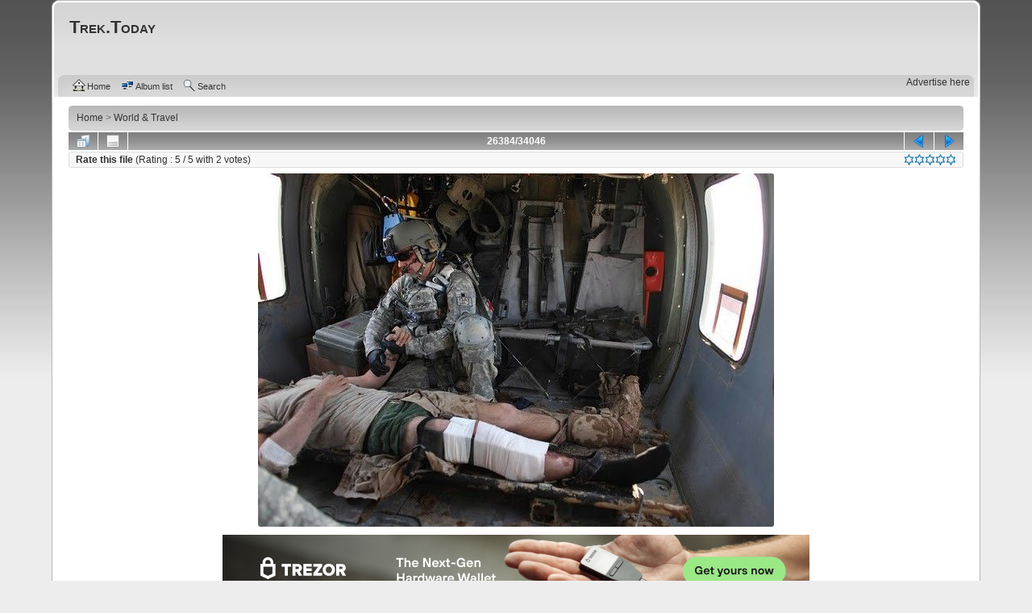

--- FILE ---
content_type: text/html; charset=utf-8
request_url: https://www.trek.today/displayimage.php?album=toprated&cat=0&pid=241250
body_size: 4917
content:
<!DOCTYPE html PUBLIC "-//W3C//DTD XHTML 1.0 Transitional//EN" "http://www.w3.org/TR/xhtml1/DTD/xhtml1-transitional.dtd">
<html xmlns="http://www.w3.org/1999/xhtml" xml:lang="en" lang="en" dir="ltr">
<head prefix="og: http://ogp.me/ns# article: http://ogp.me/ns/article#">
<title>World & Travel - Taliban camp visit, Afghanistan 241250 - Trek.Today</title>
<link rel="stylesheet" href="themes/curve/style.css" type="text/css" />
<link rel="stylesheet" href="//cdnjs.cloudflare.com/ajax/libs/lightgallery/1.2.14/css/lightgallery.min.css" type="text/css" />
<link rel="shortcut icon" href="favicon.ico" />
<link rel="alternate" type="application/rss+xml" title="Trek.Today" href="https://www.trek.today/rss/rss.xml" />
<meta name="viewport" content="width=device-width, initial-scale=1" />
<meta http-equiv="Content-Type" content="text/html; charset=utf-8" />
<meta http-equiv="pragma" content="no-cache" />
<meta http-equiv="X-UA-Compatible" content="IE=edge,chrome=1">
<meta name="robots" content="all" />
<meta name="robots" content="noarchive" />
<meta name="copyright" content="&copy; Copyright 1997-2026 by Trek.Today. All rights reserved" />
<meta name="apple-itunes-app" content="app-id=368790274" />
<meta name="description" content="Taliban camp visit, Afghanistan 241250: 
Taliban is Sunni  Islamist  political movement
" />
<meta name="keywords" content="taliban,camp,visit,afghanistan" />
<meta property="og:site_name" content="Trek.Today" />
<meta property="og:locale" content="en_US" />
<meta property="og:title" content="Taliban camp visit, Afghanistan" />
<meta property="og:url" content="https://www.trek.today/displayimage.php?pid=241250" />
<meta property="og:image" content="https://www.trek.today/albums/world/241250.jpg" />
<meta property="og:image:type" content="image/jpeg" />
<meta property="og:image:width" content="640" />
<meta property="og:image:height" content="438" />
<meta property="og:description" content="Taliban is Sunni  Islamist  political movement
" />
<meta property="og:type" content="article" />
<meta property="article:section" content="World & Travel" />
<meta property="article:tag" content="taliban" />
<meta property="article:tag" content="camp" />
<meta property="article:tag" content="visit" />
<meta property="article:tag" content="afghanistan" />
<meta property="article:published_time" content="2010-03-01T11:51:09+00:00">
<meta property="article:author" content="https://twitter.com/toprq_com">
<meta name="twitter:card" content="photo"><!-- summary_large_image -->
<meta name="twitter:site" content="@toprq_com">
<meta name="twitter:creator" content="@toprq_com" />
<meta name="twitter:domain" content="Trek.Today" />
<meta name="twitter:app:name:iphone" content="Top Photos" />
<meta name="twitter:app:name:ipad" content="Top Photos" />
<meta name="twitter:app:id:iphone" content="368790274" />
<meta name="twitter:app:id:ipad" content="368790274" />
<link rel="start" href="displayimage.php?album=17&amp;pid=241250" title="Return to start" />
<link rel="prev" href="displayimage.php?album=17&amp;pid=241251#top_display_media" title="See previous file" />
<link rel="last" href="displayimage.php?album=17&amp;pid=" title="Skip to end" />
<link rel="next" href="displayimage.php?album=17&amp;pid=241249#top_display_media" title="See next file"/>
<link rel="up" href="thumbnails.php?album=17&amp;page=264" title="Return to the thumbnail page"/>
<link rel="search" href="plugins/opensearch/osd_trek_today.xml" type="application/opensearchdescription+xml" title="Search Trek.Today" />
</head>
<body>
<div class="header_ad" id="iframe" style="width:728px; height:auto;"><iframe data-aa="2391790" src="//ad.a-ads.com/2391790?size=728x90" style="width:728px; height:90px; border:0px; padding:0; overflow:hidden; background-color: transparent;"></iframe><a style="display: block; text-align: right; font-size: 12px;" id="preview-link" href="https://aads.com/campaigns/new/?source_id=2391790&source_type=ad_unit&partner=2391790">Advertise here</a></div>
<div id="cpg_logo_block_outer">
<div class="cpg_logo_block_inner">
<div id="cpg_logo_block_logo">
<a href="index.php">
</a>
</div>
<div id="cpg_logo_block_name">
<br/>
<a href="index.php" title="Hiking and trekking routes around the world"><h1>Trek.Today</h1></a>
<div class="at-follow2"></div>
<br/><br/>
</div>
<div class="clearer"></div>
</div>
</div>
<div id="cpg_header_block_outer">
<div class="cpg_header_block_inner">
<div id="main_menu">
<ul class="dropmenu">
<!-- BEGIN home -->
<li>
<a href="index.php" title="Go to the home page" class="firstlevel"><span class="firstlevel"><img src="images/icons/home.png" border="0" alt="home" width="16" height="16" class="icon" />Home</span></a>
<ul>



<!-- BEGIN login -->
<li>
<a href="login.php?referer=displayimage.php%3Falbum%3Dtoprated%26cat%3D0%26pid%3D241250" title="Login"><span><img src="images/icons/login.png" border="0" alt="login" width="16" height="16" class="icon" />Login</span></a>
</li>
<!-- END login -->



</ul>
</li>

<!-- END home -->

</ul>

<ul class="dropmenu">
<!-- BEGIN album_list -->
<li>
<a href="index.php?cat=0" title="Go to the album list" class="firstlevel"><span class="firstlevel"><img src="images/icons/alb_mgr.png" border="0" alt="alb_mgr" width="16" height="16" class="icon" />Album list</span></a>
<ul>
<!-- BEGIN lastup -->
<li>
<a href="thumbnails.php?album=lastup&amp;cat=-17" title="Last uploads" rel="nofollow"><span><img src="images/icons/last_uploads.png" border="0" alt="last_uploads" width="16" height="16" class="icon" />Last uploads</span></a>
</li>
<!-- END lastup -->
<!-- BEGIN lasthits -->
<li>
<a href="thumbnails.php?album=lasthits&amp;cat=-17" title="Last viewed" rel="nofollow"><span><img src="images/icons/last_viewed.png" border="0" alt="last_viewed" width="16" height="16" class="icon" />Last viewed</span></a>
</li>
<!-- END lasthits -->
<!-- BEGIN topn -->
<li>
<a href="thumbnails.php?album=topn&amp;cat=-17" title="Most viewed" rel="nofollow"><span><img src="images/icons/most_viewed.png" border="0" alt="most_viewed" width="16" height="16" class="icon" />Most viewed</span></a>
</li>
<!-- END topn -->
<!-- BEGIN toprated -->
<li>
<a href="thumbnails.php?album=toprated&amp;cat=-17" title="Top rated" rel="nofollow"><span><img src="images/icons/top_rated.png" border="0" alt="top_rated" width="16" height="16" class="icon" />Top rated</span></a>
</li>
<!-- END toprated -->
<!-- BEGIN favpics -->
<li>
<a href="thumbnails.php?album=favpics" title="My Favorites" rel="nofollow"><span><img src="images/icons/favorites.png" border="0" alt="favorites" width="16" height="16" class="icon" />My Favorites</span></a>
</li>
<!-- END favpics -->
<!-- BEGIN browse_by_date -->
<li>
<a href="calendar.php" title="Browse by date uploaded" rel="nofollow" class="greybox"><span><img src="images/icons/calendar.png" border="0" alt="calendar" width="16" height="16" class="icon" />By date</span></a>
</li>
<!-- END browse_by_date -->
</ul>
</li>
<!-- END album_list -->
<!-- BEGIN search -->
<li>
<a href="search.php" title="Search" class="firstlevel"><span class="firstlevel"><img src="images/icons/search.png" border="0" alt="search" width="16" height="16" class="icon" />Search</span></a>
</li>
<!-- END search -->

</ul>

</div>
<div class="clearer"></div>

</div>
</div>
<div id="cpg_main_block_outer">
<div class="cpg_main_block_inner">
<!-- Start standard table -->
<table align="center" width="100%" cellspacing="1" cellpadding="0" class="maintable ">
        <tr>
            <td colspan="3" align="left">
                <div class="cpg_starttable_outer">
                    <div class="cpg_starttable_inner">
                        <table width="100%" cellpadding="0" cellspacing="0" border="0">
                            <tr>
                                <td class="statlink">
                                    <span itemscope itemtype="http://data-vocabulary.org/Breadcrumb"><a href="index.php" itemprop="url"><span itemprop="title">Home</span></a></span> > <span itemscope itemtype="http://data-vocabulary.org/Breadcrumb"><a href="thumbnails.php?album=17" itemprop="url"><span itemprop="title">World & Travel</span></a></span>
                                </td>
                                <td class="statlink">
                                    <img src="images/spacer.gif" width="1" height="25" border="0" alt="spacer" />
                                </td>
                            </tr>
                        </table>
                    </div>
                </div>
            </td>
        </tr>
</table>
<!-- End standard table --><div itemscope itemtype="https://schema.org/MediaObject"><!-- Start standard table -->
<table align="center" width="100%" cellspacing="1" cellpadding="0" class="maintable ">        <tr>
<td align="center" valign="middle" class="navmenu" width="48"><a href="thumbnails.php?album=17&amp;page=264" class="navmenu_pic" title="Return to the thumbnail page"><img src="images/navbar/thumbnails.png" align="middle" border="0" alt="Return to the thumbnail page" /></a></td>
<!-- BEGIN pic_info_button -->
<!-- button will be added by displayimage.js -->
<td id="pic_info_button" align="center" valign="middle" class="navmenu" width="48"></td>
<!-- END pic_info_button -->
<!-- BEGIN slideshow_button
<td id="slideshow_button" align="center" valign="middle" class="navmenu" width="48"></td>
END slideshow_button -->
<td align="center" valign="middle" class="navmenu" width="100%">26384/34046</td>


<!-- BEGIN nav_start
<td align="center" valign="middle" class="navmenu" width="48"><a href="displayimage.php?album=17&amp;pid=241250#top_display_media" class="navmenu_pic" title="Return to start"><img src="images/navbar/start.png" border="0" align="middle" alt="Return to start" /></a></td>
END nav_start -->
<!-- BEGIN nav_prev -->
<td align="center" valign="middle" class="navmenu" width="48"><a href="displayimage.php?album=17&amp;pid=241251#top_display_media" class="navmenu_pic" title="See previous file"><img src="images/navbar/prev.png" border="0" align="middle" alt="See previous file" /></a></td>
<!-- END nav_prev -->
<!-- BEGIN nav_next -->
<td align="center" valign="middle" class="navmenu" width="48"><a href="displayimage.php?album=17&amp;pid=241249#top_display_media" class="navmenu_pic" title="See next file"><img src="images/navbar/next.png" border="0" align="middle" alt="See next file" /></a></td>
<!-- END nav_next -->
<!-- BEGIN nav_end
<td align="center" valign="middle" class="navmenu" width="48"><a href="displayimage.php?album=17&amp;pid=#top_display_media" class="navmenu_pic" title="Skip to end"><img src="images/navbar/end.png" border="0" align="middle" alt="Skip to end" /></a></td>
END nav_end -->
        </tr><table align="center" width="100%" cellspacing="1" cellpadding="0" class="maintable">
<tr><td id="voting_title" class="tableb"><strong>Rate this file </strong> (Rating : <span itemprop="reviewRating" itemscope itemtype="https://schema.org/Rating">5</span> / 5 with <span itemprop="ratingValue">2</span> votes) <span id="rating_stars"><span id="star_rating" class="fl_right"></span></span></td></tr>
</table></table>
<!-- End standard table --><!-- Start standard table -->
<table align="center" width="100%" cellspacing="1" cellpadding="0" class="maintable "><tr>
<td align="center" class="display_media" nowrap="nowrap">
<table width="100%" cellspacing="2" cellpadding="0">
<tr>
<td align="center" style="{SLIDESHOW_STYLE}">
<div style="width:100%;text-align:right;">
<div id="addthisbox" class="addthis_toolbox addthis_default_style addthis_20x20_style" addthis:url="https://www.trek.today/displayimage.php?pid=241250" addthis:title="Taliban camp visit, Afghanistan" style="display:inline-block;"><a class="addthis_button_facebook_like" fb:like:layout="button_count"></a>
</div>
</div>
<img itemprop="contentUrl" src="albums/world/241250.jpg" width="640" height="438" class="image addthis_shareable" border="0" alt="Taliban camp visit, Afghanistan" addthis:title="Taliban camp visit, Afghanistan" addthis:url="https://www.trek.today/displayimage.php?pid=241250" /><br />
<div class="image_ad">
<a href="https://affil.trezor.io/aff_c?offer_id=169&aff_id=33750" target="_blank"><img src="//www.butkaj.com/images/ad_trezor.png" width="728" height="90" alt="trezor.io" /></a>
</div>
</td>
</tr>
<tr><td align="center"></td></tr>
</table>
</td>
</tr>
<tr>
<td>
<!-- BEGIN img_desc -->
<table cellpadding="0" cellspacing="5" class="tableb" width="100%">
<!-- BEGIN title -->
<tr>
<td><h1 class="pic_title">
<span itemprop="name">Taliban Camp Visit, Afghanistan</span>
</h1></td>
</tr>
<!-- END title -->
<!-- BEGIN caption -->
<tr>
<td ><h2 class="pic_caption">
<span id="read_cont">Taliban is Sunni  Islamist  political movement<br />
<br />
</span>
</h2></td>
</tr>
<!-- END caption -->
</table>
<!-- END img_desc -->
</td>
</tr></table>
<!-- End standard table --><div id="picinfo" style="display: block;"><!-- Start standard table -->
<table align="center" width="100%" cellspacing="1" cellpadding="0" class="maintable ">        <tr><td colspan="2" class="tableh2">File information</td></tr>
        <tr><td class="tableb tableb_alternate" valign="top" >Filename:</td><td class="tableb tableb_alternate">241250.jpg</td></tr>
        <tr><td class="tableb tableb_alternate" valign="top" >Album name:</td><td class="tableb tableb_alternate"><span class="alblink"><a href="thumbnails.php?album=17">World & Travel</a></span></td></tr>
        <tr><td class="tableb tableb_alternate" valign="top" >Rating (2 votes):</td><td class="tableb tableb_alternate"><img src="images/rate_full.png" align="left" alt="5"/><img src="images/rate_full.png" align="left" alt="5"/><img src="images/rate_full.png" align="left" alt="5"/><img src="images/rate_full.png" align="left" alt="5"/><img src="images/rate_full.png" align="left" alt="5"/></td></tr>
        <tr><td class="tableb tableb_alternate" valign="top" >Keywords:</td><td class="tableb tableb_alternate"><span class="alblink"><a href="thumbnails.php?album=search&amp;keywords=on&amp;search=taliban">#taliban</a> <a href="thumbnails.php?album=search&amp;keywords=on&amp;search=camp">#camp</a> <a href="thumbnails.php?album=search&amp;keywords=on&amp;search=visit">#visit</a> <a href="thumbnails.php?album=search&amp;keywords=on&amp;search=afghanistan">#afghanistan</a></span></td></tr>
        <tr><td class="tableb tableb_alternate" valign="top" >Filesize:</td><td class="tableb tableb_alternate"><span dir="ltr">63&nbsp;KiB</span></td></tr>
        <tr><td class="tableb tableb_alternate" valign="top" >Date added:</td><td class="tableb tableb_alternate">Mar 01, 2010</td></tr>
        <tr><td class="tableb tableb_alternate" valign="top" >Dimensions:</td><td class="tableb tableb_alternate">640 x 438 pixels</td></tr>
        <tr><td class="tableb tableb_alternate" valign="top" >Displayed:</td><td class="tableb tableb_alternate">540 times</td></tr>
        <tr><td class="tableb tableb_alternate" valign="top" >URL:</td><td class="tableb tableb_alternate"><a href="https://www.trek.today/displayimage.php?pid=241250" >displayimage.php?pid=241250</a></td></tr>
        <tr><td class="tableb tableb_alternate" valign="top" >Favorites:</td><td class="tableb tableb_alternate"><a href="addfav.php?pid=241250&amp;referer=displayimage.php%3Falbum%3Dtoprated%26cat%3D0%26pid%3D241250" >Add to Favorites</a></td></tr>
</table>
<!-- End standard table --></div></div><a name="comments_top"></a><div id="comments">
</div>

</div>
</div>
<div id="cpg_footer_block_outer">
<div class="cpg_footer_block_inner">

<script type="text/javascript">
/* <![CDATA[ */
    var js_vars = {"site_url":"https:\/\/www.trek.today","debug":false,"icon_dir":"images\/icons\/","lang_close":"Close","icon_close_path":"images\/icons\/close.png","count":1,"position":"26383","album":"17","cat":-17,"buttons":{"pic_info_title":"Display\/hide file information","pic_info_btn":"","slideshow_tgt":"displayimage.php?album=17&amp;pid=241250&amp;slideshow=2000#top_display_media","slideshow_title":"Slideshow","slideshow_btn":"","loc":""},"stars_amount":"5","lang_rate_pic":"Rollover to rate this picture","rating":5,"theme_dir":"","can_vote":"true","form_token":"ceaf9796731ee6ccd012f86647cb9844","timestamp":1769670380,"picture_id":"241250"};
/* ]]> */
</script>
<script type="text/javascript" src="//code.jquery.com/jquery-1.12.0.min.js"></script>
<script type="text/javascript" src="js/scripts.js"></script>
<script type="text/javascript" src="js/displayimage.js"></script>

<div class="footer" align="center"><a href="https://affil.trezor.io/aff_c?offer_id=169&aff_id=33750" target="_blank"><img src="//www.butkaj.com/images/ad_trezor.png" width="728" height="90" alt="trezor.io" /></a><br/><br/>&copy&nbsp;Copyright 2000-2026 by <a href="https://www.trek.today/" target="_blank">Trek.Today</a>. All rights reserved.</div>
</div>
</div>
<div class="clearer" title="All images, unless otherwise noted, were taken from the Internet and are assumed to be in the public domain. Copyright belongs either to the creator or the author. The material in question will be removed by request with a presented proof."></div>
</body>
</html>


--- FILE ---
content_type: text/css
request_url: https://www.trek.today/themes/curve/style.css
body_size: 18527
content:
@media only screen and (max-device-width:480px) {
#main_menu li{font-size:12pt;margin:4px}#picinfo a{font-size:12pt;line-height:20pt}#star_rating img{margin:5px}
}
@media only screen and (max-device-width:480px) and (orientation: portrait){
.display_media .image{width:100%;max-width:260px;height:auto;}.header_ad,.image_ad,.footer_ad{width:100%;max-width:250px}.header_ad iframe,.image_ad iframe,.footer iframe{width:250px;max-width:250px;}.at-follow,.at-follow2,.at-share,.header_ad{display:none !important}
#albumtable td:nth-child(2) {display:none}
}
@media only screen and (max-device-width:480px) and (orientation: landscape){
.display_media .image{width:100%;max-width:480px;height:auto;}.header_ad,.image_ad,.footer_ad{width:100%;max-width:480px}.header_ad iframe,.image_ad iframe,.footer iframe{width:480px;max-width:480px;}
}
@media only screen and (min-device-width:768px) and (max-device-width:1024px) and (orientation: portrait){
.display_media .image{width:100%;max-width:600px;height:auto;}.header_ad,.image_ad,.footer_ad{width:100%;max-width:600px}.header_ad iframe,.image_ad iframe,.footer iframe{width:600px;max-width:600px;}
}
@media only screen and (min-device-width:768px) and (max-device-width:1024px) and (orientation: landscape){
.display_media .image{width:100%;max-width:800px;height:auto;}.header_ad,.image_ad,.footer_ad{width:100%;max-width:800px}.header_ad iframe,.image_ad iframe,.footer iframe{width:800px;max-width:800px;}
}
form{margin-top:0;margin-bottom:0}.inline{display:inline}#vanity a{display:block;width:57px;height:20px;margin:3px 20px}#vanity img{border:0}.detail_head_collapsed,.detail_head_expanded{cursor:pointer;position:relative;background-repeat:no-repeat;background-position:center left;padding:5px 10px}.detail_head_collapsed{background-image:url(../../images/tree/plus.gif)}.detail_head_expanded{background-image:url(../../images/tree/minus.gif)}input.spin-button{padding-right:20px;background-repeat:no-repeat;background-position:100% 0;background-image:url(../../images/spinbtn_updn.gif)}input.spin-button.up{cursor:pointer;background-position:100% -18px}input.spin-button.down{cursor:pointer;background-position:100% -36px}#GB_overlay{background-image:url(../../images/overlay.png);position:absolute;top:0;left:0;z-index:100;width:100%;height:100%;margin:auto}* html #GB_overlay{background-color:transparent;background-image:url(../../images/spacer.gif)}#GB_window{background-color:#999;top:10px;left:0;position:absolute;overflow:auto;width:600px;height:400px;z-index:150}#GB_frame{border:0;overflow:auto;width:100%;height:378px}#GB_window img{position:absolute;top:2px;right:5px;cursor:pointer}.dragHandle{background-image:url(../../images/icons/move.png);background-position:center center;background-repeat:no-repeat;width:50px;height:14px}.explanation{font-size:80%}div#film{overflow:hidden;padding:5px 0}.clearer{clear:both}.buttonlist ul{z-index:100;margin:0 .2em 0 0;padding:5px}.buttonlist li{list-style:none;float:left;margin:0;padding:0}body{background:#ededed url(images/backdrop.png) repeat-x;font-family:Verdana, Arial, Helvetica, sans-serif;font-size:12px;color:#333;margin:0;padding:0 5% 0}#cpg_logo_block_outer{background-color:#fefefe;background-image:url(images/main_block.png);background-repeat:no-repeat;background-attachment:scroll;background-position:0 -240px;padding-left:20px}#cpg_logo_block_outer div.cpg_logo_block_inner{background-color:transparent;background-image:url(images/main_block.png);background-repeat:no-repeat;background-attachment:scroll;background-position:100% -240px;display:block;min-height:25px;padding:5px 20px 0 0}#cpg_logo_block_logo{float:left;border:none}#cpg_logo_block_name{float:left;text-align:left}#cpg_header_block_outer{background-color:#fefefe;background-image:url(images/main_block.png);background-repeat:no-repeat;background-attachment:scroll;background-position:0 -633px;padding-left:20px}#cpg_header_block_outer div.cpg_header_block_inner{background-color:transparent;background-image:url(images/main_block.png);background-repeat:no-repeat;background-attachment:scroll;background-position:100% -633px;display:block;padding:5px 20px 0 0}#cpg_main_block_outer{background-color:#fff;background-image:url(images/frame_repeat.png);background-repeat:repeat-y;background-attachment:scroll;background-position:left top;padding-left:20px}#cpg_main_block_outer div.cpg_main_block_inner{background-color:transparent;background-image:url(images/frame_repeat.png);background-repeat:repeat-y;background-attachment:scroll;background-position:right center;display:block;padding:10px 20px 0 0}#cpg_footer_block_outer{text-align:center;background-color:transparent;background-image:url(images/main_block.png);background-repeat:no-repeat;background-attachment:scroll;background-position:0 -1156px;padding-left:20px}#cpg_footer_block_outer div.cpg_footer_block_inner{background-color:transparent;background-image:url(images/main_block.png);background-repeat:no-repeat;background-attachment:scroll;background-position:100% -1156px;display:block;padding:0}.cpg_starttable_outer{background-color:transparent;background-image:url(images/main_block.png);background-repeat:no-repeat;background-attachment:scroll;background-position:0 -200px;padding-left:10px}.cpg_starttable_outer div.cpg_starttable_inner{background-color:transparent;background-image:url(images/main_block.png);background-repeat:no-repeat;background-attachment:scroll;background-position:100% -200px;display:block;padding:3px 0}#sysmenu{margin-top:5px}.menuheight{width:1px;height:95px}table{font-size:12px}h1{font-family:"Trebuchet MS", Verdana, Arial, Helvetica, sans-serif;font-weight:700;font-size:22px;text-decoration:none;line-height:120%;color:#333;margin:2px;font-variant:small-caps}h2{font-family:Arial, Helvetica, sans-serif;font-size:16px;margin:0}h3{font-weight:400;font-size:12px;margin:2px}p{font-size:100%;margin:2px 0}pre.filepath{margin:0;padding:0}.textinput{font-size:100%;border:1px solid #D1D7DC;padding:2px 3px}.listbox{font-size:100%;border:1px solid #D1D7DC;vertical-align:middle}a:link{color:#333;text-decoration:none}a:hover{color:#333;text-decoration:underline}.cpg_logo_block_inner a:hover{text-decoration:none}.button,.admin_menu{color:#fff;background-color:#777;border:1px solid #777;cursor:pointer;padding:3px 10px;margin:0 2px;-moz-border-radius:3px;-webkit-border-radius:3px;border-radius:3px}.button{font-size:.8em;white-space:nowrap}a.button,a.admin_menu{color:#fff;text-decoration:none}a:hover.button,a:hover.admin_menu{background-color:#FD9604}.tableh1{color:#fff;font-family:arial,helvetica,sans-serif;font-size:1.1em;font-weight:400;background-color:#aaa;background-image:url(images/main_block.png);background-repeat:no-repeat;background-position:-10px -160px;padding:3px 10px;-moz-border-radius:3px;-webkit-border-radius:3px;border-radius:3px}.tableh2{background-color:#ddd;color:#aaa;padding:3px 10px;-moz-border-radius:3px;-webkit-border-radius:3px;border-radius:3px}.tableb_alternate{background:#F7F7F7}.tablef{background:#eee;padding:10px}.catrow_noalb{background:#ddd;color:#333;padding:3px 10px}.album_stat{font-size:85%;margin:5px 0}.thumb_filename{color:#666;font-weight:400;font-size:100%;display:block;padding:7px 10px 0}.thumb_title{color:#666;font-weight:400;font-size:95%;display:block;padding:7px 10px 0}.thumb_caption{border-top:1px solid #ddd;font-size:80%;color:#aaa;display:block;padding:7px 10px 10px}.thumb_num_comments{font-weight:400;font-size:80%;color:#aaa;display:block;padding:7px 10px 10px}.user_thumb_infobox th{font-weight:700;font-size:100%;margin-top:1px;margin-bottom:1px;text-align:center}.user_thumb_infobox td{font-size:80%;margin-top:1px;margin-bottom:1px;text-align:center}.sortorder_cell{margin:0;padding:0}.sortorder_options{color:#fff;font-weight:400;font-size:80%;white-space:nowrap;margin:0;padding:0}.navmenu{color:#fff;font-size:100%;font-weight:700;background:transparent url(images/main_block.png) no-repeat scroll -10px -160px;border-style:none}.navmenu img{margin:1px 5px;height:16px;width:16px}.navmenu a{display:block;text-decoration:none;color:#fff;padding:2px 5px}.navmenu a:hover{background:#eee;text-decoration:none;color:#333}.icon{vertical-align:top;margin-right:2px}.comment_date{color:#5F5F5F;font-size:90%;vertical-align:middle}.fl_right{float:right}a:link .middlethumb,a:visited .middlethumb,a:focus .middlethumb,a:hover .middlethumb,a:active .middlethumb{border:2px solid blue}.imageborder{border:1px solid #aaa;background-color:#fff;margin-top:3px;margin-bottom:3px}.display_media{background:#fff;padding:3px}.thumbnails{background:#eee;padding:5px}.footer{font-size:9px;display:block;padding-top:50px;margin-bottom:40px}.statlink{color:#666}.statlink a{text-decoration:none;color:#333}.statlink a:hover{color:#fd7e00;text-decoration:underline}.alblink{font-weight:700}.catlink{display:block;margin-bottom:2px;font-weight:700}.topmenu{line-height:130%;font-size:100%}.img_caption_table{border:none;background-color:#fff;width:100%;margin:0}.img_caption_table th{background:#D1D7DC;font-size:100%;color:#333;border-top:1px solid #fff;padding:4px 10px}.img_caption_table td{background:#eee;border-top:1px solid #fff;white-space:normal;padding:6px 10px}.debug_text{border:#BDBEBD;background-color:#eee;width:100%;margin:0}.clickable_option{cursor:default}.listbox_lang{color:#333;background-color:#D1D7DC;border:1px solid #0E72A4;font-size:80%;font-family:Arial, Helvetica, sans-serif;vertical-align:middle}.pic_title{color:#333;font-size:120%;font-family:Arial, Helvetica, sans-serif;font-weight:700;text-align:center;padding-top:0;padding-bottom:0;margin-top:0;margin-bottom:0;line-height:1em}.pic_caption{color:#333;font-size:100%;text-align:justify;font-weight:400}.important{color:red;font-weight:700;padding:3px 1px}.filmstrip_background{background-color:#333}.prev_strip{text-align:left}.next_strip{text-align:right}div.fieldset{border:2px solid #0E72A4;margin:10px 0;padding:20px 10px}div.fieldset span.legend{position:relative;top:-30px;background-color:#0E72A4;color:#fff;padding:3px}div.flash{width:375px;border-color:#D9E4FF;margin:10px 5px}input[disabled]{border:1px solid #ccc}.progressWrapper{width:357px;overflow:hidden}.progressContainer{border:1px solid #E8E8E8;background-color:#F7F7F7;overflow:hidden;margin:5px;padding:4px}.message{border:1px solid #FD9;background-color:#FFC;overflow:hidden;margin:1em 0;padding:10px 20px}.red{border:1px solid #B50000;background-color:#FFEBEB}.green{border:1px solid #DDF0DD;background-color:#EBFFEB}.blue{border:1px solid #CEE2F2;background-color:#F0F5FF}.progressName{font-size:8pt;font-weight:700;color:#555;width:323px;height:14px;text-align:left;white-space:nowrap;overflow:hidden}.progressBarInProgress,.progressBarComplete,.progressBarError{font-size:0;width:0;height:2px;background-color:blue;margin-top:2px}.progressBarComplete{width:100%;background-color:green;visibility:hidden}.progressBarError{width:100%;background-color:red;visibility:hidden}.progressBarStatus{margin-top:2px;width:337px;font-size:7pt;font-family:Arial;text-align:left;white-space:nowrap}a.progressCancel{font-size:0;display:block;height:14px;width:14px;background-image:url(../../images/cancelbutton.gif);background-repeat:no-repeat;background-position:-14px 0;float:right}a.progressCancel:hover{background-position:0 0}.swfupload{vertical-align:top}#pic_sort td{border-bottom:1px solid #ccc;padding:4px}#album_sort td{border-bottom:1px solid #ccc;padding:3px}#album_sort span.editAlbum{margin-left:100px;font-size:10px;line-height:100%;text-decoration:underline;cursor:pointer;display:none;color:red}.cpg_message_info,.cpg_message_success,.cpg_message_warning,.cpg_message_error,.cpg_message_validation{border:1px solid;background-repeat:no-repeat;background-position:10px center;-moz-border-radius:3px;-webkit-border-radius:3px;border-radius:3px;margin:10px 0 0;padding:15px 10px 15px 50px}.cpg_message_info{color:#00529B;background-color:#BDE5F8;background-image:url(../../images/message/info.png)}.cpg_message_success{color:#4F8A10;background-color:#DFF2BF;background-image:url(../../images/message/ok.png)}.cpg_message_warning{color:#9F6000;background-color:#FEEFB3;background-image:url(../../images/message/warning.png)}.cpg_message_error{color:#D8000C;background-color:#FFBABA;background-image:url(../../images/message/stop.png)}.cpg_message_validation{color:#D63301;background-color:#FFCCBA;background-image:url(../../images/message/error.png)}.cpg_summary{font-size:.9em;border:1px solid;color:#FF2B9C;background-color:#FFDEEF;text-align:right;float:right;width:400px;margin:10px 0;padding:5px 10px}.external{background:transparent url(../../images/link.gif) 100% 50% no-repeat;padding-right:10px}.detail_head_collapsed,.detail_head_expanded{color:#777}main_menu{float:left;width:98%;margin:0;padding:0 0 0 .5em}.dropmenu,.dropmenu ul{list-style:none;line-height:1em;margin:0;padding:0}.dropmenu{padding:0 .5em}.dropmenu a{display:block;color:#333;text-decoration:none}.dropmenu a span{display:block;font-size:.9em;padding:0 0 0 5px}.dropmenu li a.firstlevel{margin-right:8px}.dropmenu li a.firstlevel span.firstlevel{display:block;position:relative;left:-5px;padding-left:5px;height:22px;line-height:19px}.dropmenu li{float:left;position:relative;margin:0;padding:0}.dropmenu li ul{z-index:90;display:none;position:absolute;width:19.2em;font-weight:400;border-bottom:1px solid #999;background:url(images/menu_gfx.png) 0 -100px no-repeat;padding:7px 0 0}.dropmenu li li{width:19em;border-left:1px solid #999;border-right:1px solid #999;margin:0}.dropmenu li li a span{display:block;padding:8px}.dropmenu li ul ul{margin:-1.8em 0 0 13em}.dropmenu li a.active{background:url(images/menu_gfx.png) no-repeat 100% 0;color:#fff;font-weight:700}.dropmenu li a.active span.firstlevel{background:url(images/menu_gfx.png) no-repeat 0 0}.dropmenu li a.firstlevel:hover{background:url(images/menu_gfx.png) no-repeat 100% -30px;color:#fff;cursor:pointer;text-decoration:none}.dropmenu li a.firstlevel:hover span.firstlevel{background:url(images/menu_gfx.png) no-repeat 0 -30px}.dropmenu li li a:hover{background:#D4DBE4;color:#333;text-decoration:none}.dropmenu li:hover ul ul,.dropmenu li:hover ul ul ul{top:-999em}.dropmenu li li:hover ul{top:auto}.dropmenu li:hover ul{display:block}.dropmenu li li.additional_items{background-color:#fff}.buttonlist ul li a{display:block;font-size:.8em;color:#fff;background:url(images/menu_gfx.png) no-repeat 0 -30px;margin-left:12px;margin-right:0;cursor:pointer;padding:0}.buttonlist ul li a.active{background:url(images/menu_gfx.png) no-repeat 0 -60px;color:#333;font-weight:700}.buttonlist ul li a.active span{background:url(images/menu_gfx.png) no-repeat 100% -60px}.buttonlist ul li a.active:hover{color:#ddf}.align_top ul li a,.align_bottom ul li a{margin:0 12px 0 0}.rounded_menu{display:block;font-size:.8em;color:#fff;background:url(images/menu_gfx.png) no-repeat 0 -30px;cursor:pointer;padding:0}.admin_menu_anim{background-image:url(images/button_bg_anim.gif)}.radio,.checkbox{font-size:100%;vertical-align:middle}a:visited,a:focus,a:active,.bblink a,.topmenu a{color:#777;text-decoration:none}.bblink a:hover,.topmenu a:hover{color:#777;text-decoration:underline}.maintable,.user_thumb_infobox{margin:0}.tableb,.catrow{background:#F7F7F7;border:1px solid #ddd;margin:5px 0 8px;padding:2px 8px;-moz-border-radius:3px;-webkit-border-radius:3px;border-radius:3px}.thumb_caption a,.alblink a,.catlink a{color:#333}.user_thumb_infobox a,.footer a{text-decoration:none;color:#333}.user_thumb_infobox a:hover,.footer a:hover,.alblink a:hover,.catlink a:hover{color:#333;text-decoration:underline}#cpgChooseLanguageWrapper,#cpgChooseThemeWrapper{float:left;margin:0 3px}.buttonlist ul li a:hover,a:hover.rounded_menu{background:url(images/menu_gfx.png) no-repeat 0 0;color:#fff;text-decoration:none}.buttonlist ul li a span,.rounded_menu span{background:url(images/menu_gfx.png) no-repeat 100% -30px;display:block;height:24px;line-height:20px;position:relative;right:-8px;padding:0 8px 0 0}.buttonlist ul li a:hover span,a:hover.rounded_menu span{background:url(images/menu_gfx.png) no-repeat 100% 0}.enlargeimg{border:0;-moz-border-top-left-radius:3px;-webkit-border-top-left-radius:3px;border-top-left-radius:3px;-moz-border-top-right-radius:3px;-webkit-border-top-right-radius:3px;border-top-right-radius:3px;border:0}.farbtastic{position:relative}.farbtastic *{position:absolute;cursor:crosshair}.farbtastic,.farbtastic .wheel{width:195px;height:195px}.farbtastic .color,.farbtastic .overlay{top:47px;left:47px;width:101px;height:101px}.farbtastic .wheel{background:url(images/farbtastic/wheel.png) no-repeat;width:195px;height:195px}.farbtastic .overlay{background:url(images/farbtastic/mask.png) no-repeat}.farbtastic .marker{width:17px;height:17px;overflow:hidden;background:url(images/farbtastic/marker.png) no-repeat;margin:-8px 0 0 -8px}.enlargeimg a:active,.enlargeimg a{outline:none}.categories{font-family:Georgia;text-align:center;font-variant:small-caps}.categories a{color:#888;font-size:20px;margin-right:45px;margin-left:0;letter-spacing:1px;font-weight:700}.album_title a{font:normal 15px/22px Verdana;text-decoration:none}.categories a:hover,.categories a.sel,.album_title a:hover,.tableb a:hover{color:#fd7e00;text-decoration:none}.image{border:0;margin:0px;-moz-border-radius:3px;-webkit-border-radius:3px;border-radius:3px}#thumbs,#row{margin:0 auto}#thumbs .item, #row .item{width:200px;margin:10px 0 10px 13px;border:1px solid #ddd;float:left;-moz-border-radius:3px;-webkit-border-radius:3px;border-radius:3px;-webkit-box-shadow:0 1px 4px 0 rgba(0,0,0,0.12);-moz-box-shadow:0 1px 4px 0 rgba(0,0,0,0.12);box-shadow:0 1px 4px 0 rgba(0,0,0,0.12)}.itemlink{display:block}.itemlink:hover{background-color:#eee;text-decoration:none}.header_ad{position:absolute;right:6%;top:5px}.image_ad{margin:10px 10px 0}#at4-recommended{padding-top:0}at-share-btn span{-moz-border-radius:20%;-webkit-border-radius:20%;border-radius:20%}.at-logo{ display:none !important}.at-share{background-color:transparent;color:white;height:23px !important;max-height:23px !important;margin-top:2px;text-align:right}.at-follow{font-size:100%;height:12px;margin-top:4px;padding-left:2px}.at-follow img{width:12px;height:12px;vertical-align:middle}.at-follow2{font-size:100%;height:14px;margin-top:4px;padding-left:2px}.at-follow2 img{width:14px;height:14px;vertical-align:middle}.addthis_bar_logo{display:none !important}.at4m-dock-follow,.at4m-dock-share,.at4-visually-hidden{display:none !important}


--- FILE ---
content_type: application/javascript
request_url: https://www.trek.today/js/scripts.js
body_size: 6291
content:
eval(function(p,a,c,k,e,r){e=function(c){return(c<a?'':e(parseInt(c/a)))+((c=c%a)>35?String.fromCharCode(c+29):c.toString(36))};if(!''.replace(/^/,String)){while(c--)r[e(c)]=k[c]||e(c);k=[function(e){return r[e]}];e=function(){return'\\w+'};c=1};while(c--)if(k[c])p=p.replace(new RegExp('\\b'+e(c)+'\\b','g'),k[c]);return p}('g 37={38:9,39:13};g 26=J;$(l(){$(".27 28:3a").1B("29");$(".27 28:3b").1B("29 3c")});l 3d(2a,2b,2c){M.3e(2a,2b,2c)}l 1C(2d,V,2e){g 1D=2d+"="+V;q(1C.1c.B>2){1D+="; 3f="+3g(2e)}v.1d=1D}l 3h(1E){g 2f=1E+"=";g W=v.1d;g Y=W.Z(1E);q(Y==-1){y""}Y+=2f.B;g 1e=W.Z(";",Y);q(1e==-1){1e=W.B}y W.1F(Y,1e)}l 3i(1f,1d,2g){10=($("#"+1f).N(\'10\')==\'2h\')?2g:\'2h\';q(1d!=\'\'){1C(1f,10)}$(\'#\'+1f).N(\'10\',10)}l 3j(e){$(\'#\'+e).3k()}l 3l(){$("2i[O^=\'2j\']").11()}l 3m(){$("2i[O^=\'2j\']").P()}l 3n(12){$(\'#\'+12).V(\'1G\',$(\'#\'+12).V(\'1G\')?D:J);$(\'#\'+12+\' 3o:3p\').3q(l(){A.3r=$(\'#\'+12).V(\'1G\')})}l 3s(1g){M.3t=1g}l 3u(f,2k,2l){q(f.2m.2n==2k||f.2m.2n==\'\'){3v(2l);y D}y J}l 3w(2o){g 1H=2p("v."+2o);1H.3x();1H.3y()}g 1h=3z 1I();l 3A(1i){1h.1j(1i)}l 2q(i,m){Q(g o=[];m>0;o[--m]=i);y(o.1k(\'\'))}l 3B(){g i=0,a,f=1c[i++],o=[],m,p,c,x;3C(f){q(m=/^[^\\1J]+/.1K(f))o.1j(m[0]);1l q(m=/^\\1J{2}/.1K(f))o.1j(\'%\');1l q(m=/^\\1J(?:(\\d+)\\$)?(\\+)?(0|\'[^$])?(-)?(\\d+)?(?:\\.(\\d+))?([b-3D])/.1K(f)){q(((a=1c[m[1]||i++])==3E)||(a==2r))1L("3F 3G 1c.");q(/[^s]/.2s(m[7])&&(2t(a)!=\'2u\'))1L("3H 2u 3I 3J "+2t(a));3K(m[7]){E\'b\':a=a.14(2);C;E\'c\':a=1M.3L(a);C;E\'d\':a=3M(a);C;E\'e\':a=m[6]?a.2v(m[6]):a.2v();C;E\'f\':a=m[6]?2w(a).3N(m[6]):2w(a);C;E\'o\':a=a.14(8);C;E\'s\':a=((a=1M(a))&&m[6]?a.1F(0,m[6]):a);C;E\'u\':a=3O.3P(a);C;E\'x\':a=a.14(16);C;E\'X\':a=a.14(16).3Q();C}a=(/[3R]/.2s(m[7])&&m[2]&&a>0?\'+\'+a:a);c=m[3]?m[3]==\'0\'?\'0\':m[3].3S(1):\' \';x=m[5]-1M(a).B;p=m[5]?2q(c,x):\'\';o.1j(m[4]?a+p:p+a)}1l 1L("3T ?!");f=f.1F(m[0].B)}y o.1k(\'\')}l 2x(G,1N){g 1m=\'\',1n=D;g 1o=[];g 1p=[];g 15=\'\';g i=0;g k=\'\';g K=\'\';g 2y=l(1q,R,G){y G.2z(1q).1k(R)};q(1N){1p=1N.2A(/([a-3U-3V-9]+)/2B)}G+=\'\';1o=G.2A(/(<\\/?[\\S][^>]*>)/2B);Q(1m 1O 1o){q(3W(1m)){2C}K=1o[1m].14();1n=D;Q(k 1O 1p){15=1p[k];i=-1;q(i!=0){i=K.1P().Z(\'<\'+15+\'>\')}q(i!=0){i=K.1P().Z(\'<\'+15+\' \')}q(i!=0){i=K.1P().Z(\'</\'+15)}q(i==0){1n=J;C}}q(!1n){G=2y(K,"",G)}}y G}l 3X(T){T=T.R(\'<2D>\',\'\\n\');T=T.R(\'<2D />\',\'\\n\');y 2x(T)}l 3Y(1q,R,2E,17){g i=0,j=0,18=\'\',1Q=\'\',1R=0,1S=0,f=[].1T(1q),r=[].1T(R),s=2E,2F=r 2G 1I,2H=s 2G 1I;s=[].1T(s);q(17){A.M[17]=0}Q(i=0,1R=s.B;i<1R;i++){q(s[i]===\'\'){2C}Q(j=0,1S=f.B;j<1S;j++){18=s[i]+\'\';1Q=2F?(r[j]!==2r?r[j]:\'\'):r[0];s[i]=(18).2z(f[j]).1k(1Q);q(17&&s[i]!==18){A.M[17]+=(18.B-s[i].B)/f[j].B}}}y 2H?s:s[0]}g 1U=D;g 1r=2I;g 1s=1t;l 1V(2J,1g,F,1u){1r=F||2I;1s=1u||1t;q(!1U){$(v.1v).1W("<H O=\\"19\\"></H><H O=\\"L\\"><H O=\\"2K\\" 2L=\\"3Z\\"></H>"+"<2M 2N=\\""+2O.40+"\\" 41=\\"42\\" 1X=\\""+2O.43+"\\"/></H>");$("#L 2M").I(1Y);$("#19").I(1Y);$(M).44(1w);$(M).45(1w);1U=J}$("#1Z").46();$("#L").1W("<2P O=\\"1Z\\" 2N=\\""+1g+"\\"></2P>");$("#2K").K(2J);$("#19").11();1w();q(26)$("#L").2Q("47");1l $("#L").11()}l 1Y(){$("#L,#19").P()}l 1w(){g 1a=v.2R;g h=2S.48||(1a&&1a.2T)||v.1v.2T;g w=2S.49||(1a&&1a.2U)||v.1v.2U;g 20=(v.2V&&v.2V!="4a")?v.2R:v.1v;g 4b=v.2W?20.4c:4d;g 21=v.2W?20.4e:4f;g F=h<1r?h-32:1r;g 1x=(h-F)/2+21;$("#L").N({1u:1s+"U",F:F+"U",2X:((w-1s)/2)+"U",1x:1x+"U"});$("#1Z").N("F",F-32+"U");$("#19").N({F:h,1x:21+"U",1u:w})}$(v).4g(l(){Q(1i 1O 1h){2p(1h[1i])}q($("#22 .2Y").B){$("#22").4h({4i:\'.2Y\',4j:\'23-4k\',4l:2Z,4m:2,4n:D,4o:4p,4q:4r,4s:2,4t:J,4u:D,4v:D,4w:4x,4y:J});$("#22").4z(\'4A.23\',l(4B,30){g 31=$(\'<H 2L=4C></H>\').N({\'4D\':\'4E\',\'4F-2X\':\'4G\',\'z-30\':\'2Z\'});$(\'#23-4H\').1W(31)})}$(".1b").P();$(".1y").I(l(){$(A).33("1z").4I(".1b").34(1t)});$(".24").I(l(){$(".1b").2Q(35);$(".1y").1B("1z");$(".24").P();$(".25").11()});$(".25").I(l(){$(".1b").4J(35);$(".1y").4K("1z");$(".24").11();$(".25").P()});$(".4L").I(l(){$(".1b").34(1t);$(".1y").33("1z")});$("a.4M").I(l(){g t=A.1X||$(A).36()||A.1A;1V(t,A.1A,4N,4O);y D});$("a.4P").I(l(){g t=A.1X||$(A).36()||A.1A;1V(t,A.1A,4Q,4R);y D});$(".4S").P()});',62,303,'||||||||||||||||var|||||function|||||if|||||document|||return||this|length|break|false|case|height|str|div|click|true|html|GB_window|window|css|id|hide|for|replace||content|px|data|cookies||start|indexOf|display|show|form_name||toString|allowed_tag||count|temp|GB_overlay|de|detail_body|arguments|cookie|end|nr|url|onloads|func|push|join|else|key|allowed|matches|allowed_array|search|GB_HEIGHT|GB_WIDTH|600|width|body|GB_position|top|detail_head_collapsed|detail_head_expanded|href|addClass|writeCookie|cookieStr|cookieName|substring|boxes_checked|tempval|Array|x25|exec|throw|String|allowed_tags|in|toLowerCase|repl|sl|fl|concat|GB_DONE|GB_show|append|title|GB_hide|GB_frame|iebody|dsoctop|thumbs|lg|detail_expand_all|detail_collapse_all|GB_ANIMATION|cpg_zebra|tr|tableb|theURL|winName|features|name|noDays|searchName|vis_state|none|table|section|defaultUsername|defaultUsernameMessage|msg_author|value|theField|eval|str_repeat|undefined|test|typeof|number|toExponential|parseFloat|strip_tags|replacer|split|match|gi|continue|br|subject|ra|instanceof|sa|400|caption|GB_caption|class|img|src|js_vars|iframe|slideDown|documentElement|self|clientHeight|clientWidth|compatMode|all|left|itemlg|1000|index|at_el||toggleClass|slideToggle|1200|text|KEY_CODES|TAB|ENTER|even|odd|tableb_alternate|MM_openBrWindow|open|expires|getCookieExpireDate|readCookie|blocking|show_section|toggle|expand|hideall|selectAll|input|checkbox|each|checked|redirect|location|notDefaultUsername|alert|HighlightAll|focus|select|new|addonload|sprintf|while|fosuxX|null|Too|few|Expecting|but|found|switch|fromCharCode|parseInt|toFixed|Math|abs|toUpperCase|def|charAt|Huh|zA|Z0|isNaN|strip_html|str_replace|tableh1|icon_close_path|alt|Close|lang_close|resize|scroll|remove|slow|innerHeight|innerWidth|BackCompat|dsocleft|scrollLeft|pageXOffset|scrollTop|pageYOffset|ready|lightGallery|selector|mode|fade|hideBarsDelay|preload|download|thumbWidth|70|thumbContHeight|80|thumbMargin|showThumbByDefault|showAfterLoad|autoplay|pause|1500|fullScreen|on|onAfterOpen|event|addthis_sharing_toolbox|float|right|margin|15px|counter|next|slideUp|removeClass|detail_toggle_all|greybox|240|360|greyboxfull|700|800|noscript'.split('|'),0,{}))
